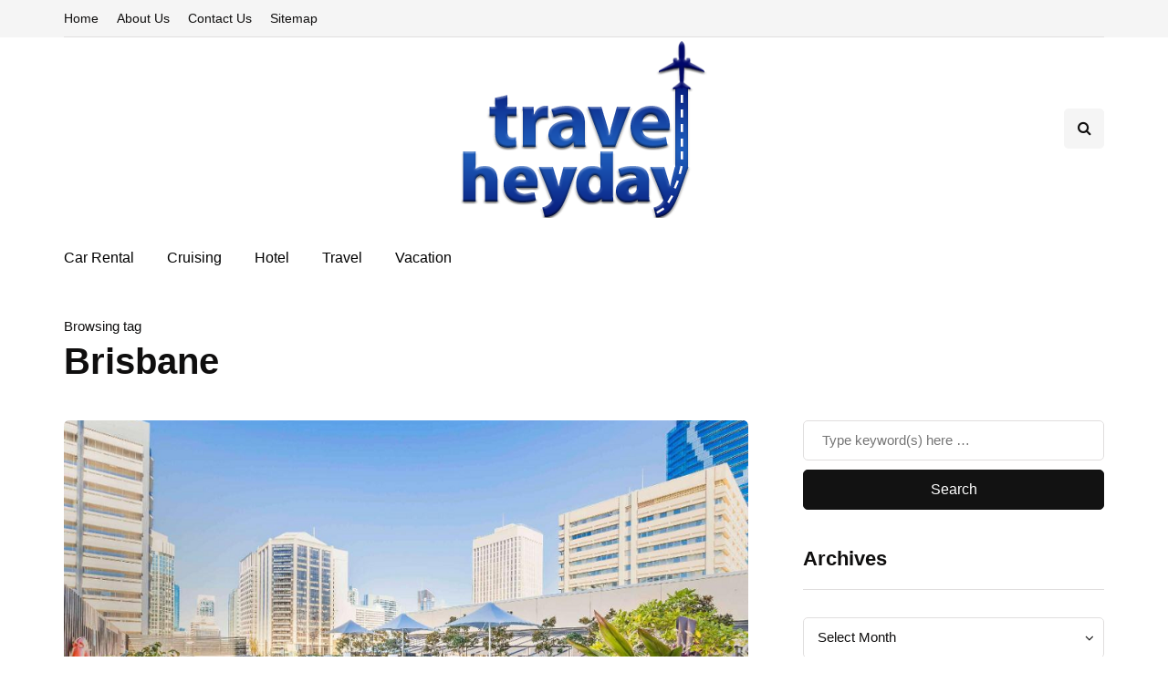

--- FILE ---
content_type: text/html; charset=UTF-8
request_url: https://www.travelheyday.com/tag/brisbane/
body_size: 12228
content:
<!DOCTYPE html>
<html dir="ltr" lang="en-US" prefix="og: https://ogp.me/ns#">
<head>
<meta name="viewport" content="width=device-width, initial-scale=1.0" />
<meta charset="UTF-8" />
<link rel="profile" href="http://gmpg.org/xfn/11" />
<link rel="pingback" href="https://www.travelheyday.com/xmlrpc.php" />
<title>Brisbane - Travel Hey Day</title>
  
		<!-- All in One SEO 4.9.3 - aioseo.com -->
	<meta name="robots" content="max-image-preview:large" />
	<meta name="google-site-verification" content="xDe0A_EySfNipFIH5Tp8ycFWJbmW91YuCQxMLtYNv1w" />
	<link rel="canonical" href="https://www.travelheyday.com/tag/brisbane/" />
	<meta name="generator" content="All in One SEO (AIOSEO) 4.9.3" />
		<script type="application/ld+json" class="aioseo-schema">
			{"@context":"https:\/\/schema.org","@graph":[{"@type":"BreadcrumbList","@id":"https:\/\/www.travelheyday.com\/tag\/brisbane\/#breadcrumblist","itemListElement":[{"@type":"ListItem","@id":"https:\/\/www.travelheyday.com#listItem","position":1,"name":"Home","item":"https:\/\/www.travelheyday.com","nextItem":{"@type":"ListItem","@id":"https:\/\/www.travelheyday.com\/tag\/brisbane\/#listItem","name":"Brisbane"}},{"@type":"ListItem","@id":"https:\/\/www.travelheyday.com\/tag\/brisbane\/#listItem","position":2,"name":"Brisbane","previousItem":{"@type":"ListItem","@id":"https:\/\/www.travelheyday.com#listItem","name":"Home"}}]},{"@type":"CollectionPage","@id":"https:\/\/www.travelheyday.com\/tag\/brisbane\/#collectionpage","url":"https:\/\/www.travelheyday.com\/tag\/brisbane\/","name":"Brisbane - Travel Hey Day","inLanguage":"en-US","isPartOf":{"@id":"https:\/\/www.travelheyday.com\/#website"},"breadcrumb":{"@id":"https:\/\/www.travelheyday.com\/tag\/brisbane\/#breadcrumblist"}},{"@type":"Organization","@id":"https:\/\/www.travelheyday.com\/#organization","name":"Travel Hey Day","description":"Travel Blog","url":"https:\/\/www.travelheyday.com\/"},{"@type":"WebSite","@id":"https:\/\/www.travelheyday.com\/#website","url":"https:\/\/www.travelheyday.com\/","name":"Travel Hey Day","description":"Travel Blog","inLanguage":"en-US","publisher":{"@id":"https:\/\/www.travelheyday.com\/#organization"}}]}
		</script>
		<!-- All in One SEO -->

<link rel="alternate" type="application/rss+xml" title="Travel Hey Day &raquo; Feed" href="https://www.travelheyday.com/feed/" />
<link rel="alternate" type="application/rss+xml" title="Travel Hey Day &raquo; Comments Feed" href="https://www.travelheyday.com/comments/feed/" />
<link rel="alternate" type="application/rss+xml" title="Travel Hey Day &raquo; Brisbane Tag Feed" href="https://www.travelheyday.com/tag/brisbane/feed/" />
<style id='wp-img-auto-sizes-contain-inline-css' type='text/css'>
img:is([sizes=auto i],[sizes^="auto," i]){contain-intrinsic-size:3000px 1500px}
/*# sourceURL=wp-img-auto-sizes-contain-inline-css */
</style>
<link rel="stylesheet" href="https://www.travelheyday.com/wp-content/plugins/litespeed-cache/assets/css/litespeed-dummy.css?ver=6.9">
<link rel="stylesheet" href="https://www.travelheyday.com/wp-content/plugins/ajax-login-and-registration-modal-popup/assets/lrm-core-compiled.css?ver=56">
<link rel="stylesheet" href="https://www.travelheyday.com/wp-content/plugins/ajax-login-and-registration-modal-popup/skins/default/skin.css?ver=56">
<style id='wp-emoji-styles-inline-css' type='text/css'>

	img.wp-smiley, img.emoji {
		display: inline !important;
		border: none !important;
		box-shadow: none !important;
		height: 1em !important;
		width: 1em !important;
		margin: 0 0.07em !important;
		vertical-align: -0.1em !important;
		background: none !important;
		padding: 0 !important;
	}
/*# sourceURL=wp-emoji-styles-inline-css */
</style>
<link rel="stylesheet" href="https://www.travelheyday.com/wp-includes/css/dist/block-library/style.min.css?ver=6.9">
<style id='global-styles-inline-css' type='text/css'>
:root{--wp--preset--aspect-ratio--square: 1;--wp--preset--aspect-ratio--4-3: 4/3;--wp--preset--aspect-ratio--3-4: 3/4;--wp--preset--aspect-ratio--3-2: 3/2;--wp--preset--aspect-ratio--2-3: 2/3;--wp--preset--aspect-ratio--16-9: 16/9;--wp--preset--aspect-ratio--9-16: 9/16;--wp--preset--color--black: #000000;--wp--preset--color--cyan-bluish-gray: #abb8c3;--wp--preset--color--white: #ffffff;--wp--preset--color--pale-pink: #f78da7;--wp--preset--color--vivid-red: #cf2e2e;--wp--preset--color--luminous-vivid-orange: #ff6900;--wp--preset--color--luminous-vivid-amber: #fcb900;--wp--preset--color--light-green-cyan: #7bdcb5;--wp--preset--color--vivid-green-cyan: #00d084;--wp--preset--color--pale-cyan-blue: #8ed1fc;--wp--preset--color--vivid-cyan-blue: #0693e3;--wp--preset--color--vivid-purple: #9b51e0;--wp--preset--gradient--vivid-cyan-blue-to-vivid-purple: linear-gradient(135deg,rgb(6,147,227) 0%,rgb(155,81,224) 100%);--wp--preset--gradient--light-green-cyan-to-vivid-green-cyan: linear-gradient(135deg,rgb(122,220,180) 0%,rgb(0,208,130) 100%);--wp--preset--gradient--luminous-vivid-amber-to-luminous-vivid-orange: linear-gradient(135deg,rgb(252,185,0) 0%,rgb(255,105,0) 100%);--wp--preset--gradient--luminous-vivid-orange-to-vivid-red: linear-gradient(135deg,rgb(255,105,0) 0%,rgb(207,46,46) 100%);--wp--preset--gradient--very-light-gray-to-cyan-bluish-gray: linear-gradient(135deg,rgb(238,238,238) 0%,rgb(169,184,195) 100%);--wp--preset--gradient--cool-to-warm-spectrum: linear-gradient(135deg,rgb(74,234,220) 0%,rgb(151,120,209) 20%,rgb(207,42,186) 40%,rgb(238,44,130) 60%,rgb(251,105,98) 80%,rgb(254,248,76) 100%);--wp--preset--gradient--blush-light-purple: linear-gradient(135deg,rgb(255,206,236) 0%,rgb(152,150,240) 100%);--wp--preset--gradient--blush-bordeaux: linear-gradient(135deg,rgb(254,205,165) 0%,rgb(254,45,45) 50%,rgb(107,0,62) 100%);--wp--preset--gradient--luminous-dusk: linear-gradient(135deg,rgb(255,203,112) 0%,rgb(199,81,192) 50%,rgb(65,88,208) 100%);--wp--preset--gradient--pale-ocean: linear-gradient(135deg,rgb(255,245,203) 0%,rgb(182,227,212) 50%,rgb(51,167,181) 100%);--wp--preset--gradient--electric-grass: linear-gradient(135deg,rgb(202,248,128) 0%,rgb(113,206,126) 100%);--wp--preset--gradient--midnight: linear-gradient(135deg,rgb(2,3,129) 0%,rgb(40,116,252) 100%);--wp--preset--font-size--small: 13px;--wp--preset--font-size--medium: 20px;--wp--preset--font-size--large: 36px;--wp--preset--font-size--x-large: 42px;--wp--preset--spacing--20: 0.44rem;--wp--preset--spacing--30: 0.67rem;--wp--preset--spacing--40: 1rem;--wp--preset--spacing--50: 1.5rem;--wp--preset--spacing--60: 2.25rem;--wp--preset--spacing--70: 3.38rem;--wp--preset--spacing--80: 5.06rem;--wp--preset--shadow--natural: 6px 6px 9px rgba(0, 0, 0, 0.2);--wp--preset--shadow--deep: 12px 12px 50px rgba(0, 0, 0, 0.4);--wp--preset--shadow--sharp: 6px 6px 0px rgba(0, 0, 0, 0.2);--wp--preset--shadow--outlined: 6px 6px 0px -3px rgb(255, 255, 255), 6px 6px rgb(0, 0, 0);--wp--preset--shadow--crisp: 6px 6px 0px rgb(0, 0, 0);}:where(.is-layout-flex){gap: 0.5em;}:where(.is-layout-grid){gap: 0.5em;}body .is-layout-flex{display: flex;}.is-layout-flex{flex-wrap: wrap;align-items: center;}.is-layout-flex > :is(*, div){margin: 0;}body .is-layout-grid{display: grid;}.is-layout-grid > :is(*, div){margin: 0;}:where(.wp-block-columns.is-layout-flex){gap: 2em;}:where(.wp-block-columns.is-layout-grid){gap: 2em;}:where(.wp-block-post-template.is-layout-flex){gap: 1.25em;}:where(.wp-block-post-template.is-layout-grid){gap: 1.25em;}.has-black-color{color: var(--wp--preset--color--black) !important;}.has-cyan-bluish-gray-color{color: var(--wp--preset--color--cyan-bluish-gray) !important;}.has-white-color{color: var(--wp--preset--color--white) !important;}.has-pale-pink-color{color: var(--wp--preset--color--pale-pink) !important;}.has-vivid-red-color{color: var(--wp--preset--color--vivid-red) !important;}.has-luminous-vivid-orange-color{color: var(--wp--preset--color--luminous-vivid-orange) !important;}.has-luminous-vivid-amber-color{color: var(--wp--preset--color--luminous-vivid-amber) !important;}.has-light-green-cyan-color{color: var(--wp--preset--color--light-green-cyan) !important;}.has-vivid-green-cyan-color{color: var(--wp--preset--color--vivid-green-cyan) !important;}.has-pale-cyan-blue-color{color: var(--wp--preset--color--pale-cyan-blue) !important;}.has-vivid-cyan-blue-color{color: var(--wp--preset--color--vivid-cyan-blue) !important;}.has-vivid-purple-color{color: var(--wp--preset--color--vivid-purple) !important;}.has-black-background-color{background-color: var(--wp--preset--color--black) !important;}.has-cyan-bluish-gray-background-color{background-color: var(--wp--preset--color--cyan-bluish-gray) !important;}.has-white-background-color{background-color: var(--wp--preset--color--white) !important;}.has-pale-pink-background-color{background-color: var(--wp--preset--color--pale-pink) !important;}.has-vivid-red-background-color{background-color: var(--wp--preset--color--vivid-red) !important;}.has-luminous-vivid-orange-background-color{background-color: var(--wp--preset--color--luminous-vivid-orange) !important;}.has-luminous-vivid-amber-background-color{background-color: var(--wp--preset--color--luminous-vivid-amber) !important;}.has-light-green-cyan-background-color{background-color: var(--wp--preset--color--light-green-cyan) !important;}.has-vivid-green-cyan-background-color{background-color: var(--wp--preset--color--vivid-green-cyan) !important;}.has-pale-cyan-blue-background-color{background-color: var(--wp--preset--color--pale-cyan-blue) !important;}.has-vivid-cyan-blue-background-color{background-color: var(--wp--preset--color--vivid-cyan-blue) !important;}.has-vivid-purple-background-color{background-color: var(--wp--preset--color--vivid-purple) !important;}.has-black-border-color{border-color: var(--wp--preset--color--black) !important;}.has-cyan-bluish-gray-border-color{border-color: var(--wp--preset--color--cyan-bluish-gray) !important;}.has-white-border-color{border-color: var(--wp--preset--color--white) !important;}.has-pale-pink-border-color{border-color: var(--wp--preset--color--pale-pink) !important;}.has-vivid-red-border-color{border-color: var(--wp--preset--color--vivid-red) !important;}.has-luminous-vivid-orange-border-color{border-color: var(--wp--preset--color--luminous-vivid-orange) !important;}.has-luminous-vivid-amber-border-color{border-color: var(--wp--preset--color--luminous-vivid-amber) !important;}.has-light-green-cyan-border-color{border-color: var(--wp--preset--color--light-green-cyan) !important;}.has-vivid-green-cyan-border-color{border-color: var(--wp--preset--color--vivid-green-cyan) !important;}.has-pale-cyan-blue-border-color{border-color: var(--wp--preset--color--pale-cyan-blue) !important;}.has-vivid-cyan-blue-border-color{border-color: var(--wp--preset--color--vivid-cyan-blue) !important;}.has-vivid-purple-border-color{border-color: var(--wp--preset--color--vivid-purple) !important;}.has-vivid-cyan-blue-to-vivid-purple-gradient-background{background: var(--wp--preset--gradient--vivid-cyan-blue-to-vivid-purple) !important;}.has-light-green-cyan-to-vivid-green-cyan-gradient-background{background: var(--wp--preset--gradient--light-green-cyan-to-vivid-green-cyan) !important;}.has-luminous-vivid-amber-to-luminous-vivid-orange-gradient-background{background: var(--wp--preset--gradient--luminous-vivid-amber-to-luminous-vivid-orange) !important;}.has-luminous-vivid-orange-to-vivid-red-gradient-background{background: var(--wp--preset--gradient--luminous-vivid-orange-to-vivid-red) !important;}.has-very-light-gray-to-cyan-bluish-gray-gradient-background{background: var(--wp--preset--gradient--very-light-gray-to-cyan-bluish-gray) !important;}.has-cool-to-warm-spectrum-gradient-background{background: var(--wp--preset--gradient--cool-to-warm-spectrum) !important;}.has-blush-light-purple-gradient-background{background: var(--wp--preset--gradient--blush-light-purple) !important;}.has-blush-bordeaux-gradient-background{background: var(--wp--preset--gradient--blush-bordeaux) !important;}.has-luminous-dusk-gradient-background{background: var(--wp--preset--gradient--luminous-dusk) !important;}.has-pale-ocean-gradient-background{background: var(--wp--preset--gradient--pale-ocean) !important;}.has-electric-grass-gradient-background{background: var(--wp--preset--gradient--electric-grass) !important;}.has-midnight-gradient-background{background: var(--wp--preset--gradient--midnight) !important;}.has-small-font-size{font-size: var(--wp--preset--font-size--small) !important;}.has-medium-font-size{font-size: var(--wp--preset--font-size--medium) !important;}.has-large-font-size{font-size: var(--wp--preset--font-size--large) !important;}.has-x-large-font-size{font-size: var(--wp--preset--font-size--x-large) !important;}
/*# sourceURL=global-styles-inline-css */
</style>

<style id='classic-theme-styles-inline-css' type='text/css'>
/*! This file is auto-generated */
.wp-block-button__link{color:#fff;background-color:#32373c;border-radius:9999px;box-shadow:none;text-decoration:none;padding:calc(.667em + 2px) calc(1.333em + 2px);font-size:1.125em}.wp-block-file__button{background:#32373c;color:#fff;text-decoration:none}
/*# sourceURL=/wp-includes/css/classic-themes.min.css */
</style>
<link rel="stylesheet" href="https://www.travelheyday.com/wp-content/plugins/contact-form-7/includes/css/styles.css?ver=6.1.4">
<link rel="stylesheet" href="https://www.travelheyday.com/wp-content/themes/inhype/css/bootstrap.css?ver=6.9">
<link rel="stylesheet" href="https://www.travelheyday.com/wp-content/themes/inhype/js/owl-carousel/owl.carousel.css?ver=6.9">
<link rel="stylesheet" href="https://www.travelheyday.com/wp-content/themes/inhype/style.css?ver=1.0.2">
<link rel="stylesheet" href="https://www.travelheyday.com/wp-content/themes/inhype/responsive.css?ver=all">
<link rel="stylesheet" href="https://www.travelheyday.com/wp-content/themes/inhype/css/animations.css?ver=6.9">
<link rel="stylesheet" href="https://www.travelheyday.com/wp-content/themes/inhype/css/font-awesome.css?ver=6.9">
<link rel="stylesheet" href="https://www.travelheyday.com/wp-content/themes/inhype/js/select2/select2.css?ver=6.9">
<link rel="stylesheet" href="https://www.travelheyday.com/wp-content/themes/inhype/css/idangerous.swiper.css?ver=6.9">
<link rel="stylesheet" href="https://www.travelheyday.com/wp-content/themes/inhype/js/aos/aos.css?ver=6.9">
<link rel="stylesheet" href="https://www.travelheyday.com/wp-includes/css/dashicons.min.css?ver=6.9">
<link rel="stylesheet" href="https://www.travelheyday.com/wp-includes/js/thickbox/thickbox.css?ver=6.9">
<link rel="stylesheet" href="https://www.travelheyday.com/wp-content/themes/inhype/inc/modules/mega-menu/css/mega-menu.css?ver=6.9">
<link rel="stylesheet" href="https://www.travelheyday.com/wp-content/themes/inhype/inc/modules/mega-menu/css/mega-menu-responsive.css?ver=6.9">
<link rel="stylesheet" href="https://www.travelheyday.com/wp-content/plugins/wp-pagenavi/pagenavi-css.css?ver=2.70">
<link rel="stylesheet" href="http://www.travelheyday.com/wp-content/uploads/style-cache-inhype.css?ver=1768222795.988">
<script type="text/javascript" src="https://www.travelheyday.com/wp-includes/js/jquery/jquery.min.js?ver=3.7.1" id="jquery-core-js"></script>
<script type="text/javascript" src="https://www.travelheyday.com/wp-includes/js/jquery/jquery-migrate.min.js?ver=3.4.1" id="jquery-migrate-js"></script>
<script type="text/javascript" src="http://www.travelheyday.com/wp-content/uploads/js-cache-inhype.js?ver=1768222795.9902" id="js-cache-inhype-js"></script>
<link rel="https://api.w.org/" href="https://www.travelheyday.com/wp-json/" /><link rel="alternate" title="JSON" type="application/json" href="https://www.travelheyday.com/wp-json/wp/v2/tags/49" /><link rel="EditURI" type="application/rsd+xml" title="RSD" href="https://www.travelheyday.com/xmlrpc.php?rsd" />
<meta name="generator" content="WordPress 6.9" />
<link rel="icon" href="https://www.travelheyday.com/wp-content/uploads/2022/05/cropped-travel-hey-day-fav-icon-32x32.png" sizes="32x32" />
<link rel="icon" href="https://www.travelheyday.com/wp-content/uploads/2022/05/cropped-travel-hey-day-fav-icon-192x192.png" sizes="192x192" />
<link rel="apple-touch-icon" href="https://www.travelheyday.com/wp-content/uploads/2022/05/cropped-travel-hey-day-fav-icon-180x180.png" />
<meta name="msapplication-TileImage" content="https://www.travelheyday.com/wp-content/uploads/2022/05/cropped-travel-hey-day-fav-icon-270x270.png" />
<style id="kirki-inline-styles">{font-family:Nunito;font-size:15px;font-weight:600;color:#000000;}/* cyrillic-ext */
@font-face {
  font-family: 'Cormorant Garamond';
  font-style: normal;
  font-weight: 400;
  font-display: swap;
  src: url(https://www.travelheyday.com/wp-content/fonts/cormorant-garamond/co3umX5slCNuHLi8bLeY9MK7whWMhyjypVO7abI26QOD_v86KnnOiss4.woff2) format('woff2');
  unicode-range: U+0460-052F, U+1C80-1C8A, U+20B4, U+2DE0-2DFF, U+A640-A69F, U+FE2E-FE2F;
}
/* cyrillic */
@font-face {
  font-family: 'Cormorant Garamond';
  font-style: normal;
  font-weight: 400;
  font-display: swap;
  src: url(https://www.travelheyday.com/wp-content/fonts/cormorant-garamond/co3umX5slCNuHLi8bLeY9MK7whWMhyjypVO7abI26QOD_v86KnDOiss4.woff2) format('woff2');
  unicode-range: U+0301, U+0400-045F, U+0490-0491, U+04B0-04B1, U+2116;
}
/* vietnamese */
@font-face {
  font-family: 'Cormorant Garamond';
  font-style: normal;
  font-weight: 400;
  font-display: swap;
  src: url(https://www.travelheyday.com/wp-content/fonts/cormorant-garamond/co3umX5slCNuHLi8bLeY9MK7whWMhyjypVO7abI26QOD_v86KnvOiss4.woff2) format('woff2');
  unicode-range: U+0102-0103, U+0110-0111, U+0128-0129, U+0168-0169, U+01A0-01A1, U+01AF-01B0, U+0300-0301, U+0303-0304, U+0308-0309, U+0323, U+0329, U+1EA0-1EF9, U+20AB;
}
/* latin-ext */
@font-face {
  font-family: 'Cormorant Garamond';
  font-style: normal;
  font-weight: 400;
  font-display: swap;
  src: url(https://www.travelheyday.com/wp-content/fonts/cormorant-garamond/co3umX5slCNuHLi8bLeY9MK7whWMhyjypVO7abI26QOD_v86KnrOiss4.woff2) format('woff2');
  unicode-range: U+0100-02BA, U+02BD-02C5, U+02C7-02CC, U+02CE-02D7, U+02DD-02FF, U+0304, U+0308, U+0329, U+1D00-1DBF, U+1E00-1E9F, U+1EF2-1EFF, U+2020, U+20A0-20AB, U+20AD-20C0, U+2113, U+2C60-2C7F, U+A720-A7FF;
}
/* latin */
@font-face {
  font-family: 'Cormorant Garamond';
  font-style: normal;
  font-weight: 400;
  font-display: swap;
  src: url(https://www.travelheyday.com/wp-content/fonts/cormorant-garamond/co3umX5slCNuHLi8bLeY9MK7whWMhyjypVO7abI26QOD_v86KnTOig.woff2) format('woff2');
  unicode-range: U+0000-00FF, U+0131, U+0152-0153, U+02BB-02BC, U+02C6, U+02DA, U+02DC, U+0304, U+0308, U+0329, U+2000-206F, U+20AC, U+2122, U+2191, U+2193, U+2212, U+2215, U+FEFF, U+FFFD;
}/* cyrillic-ext */
@font-face {
  font-family: 'Nunito';
  font-style: normal;
  font-weight: 600;
  font-display: swap;
  src: url(https://www.travelheyday.com/wp-content/fonts/nunito/XRXV3I6Li01BKofIOOaBXso.woff2) format('woff2');
  unicode-range: U+0460-052F, U+1C80-1C8A, U+20B4, U+2DE0-2DFF, U+A640-A69F, U+FE2E-FE2F;
}
/* cyrillic */
@font-face {
  font-family: 'Nunito';
  font-style: normal;
  font-weight: 600;
  font-display: swap;
  src: url(https://www.travelheyday.com/wp-content/fonts/nunito/XRXV3I6Li01BKofIMeaBXso.woff2) format('woff2');
  unicode-range: U+0301, U+0400-045F, U+0490-0491, U+04B0-04B1, U+2116;
}
/* vietnamese */
@font-face {
  font-family: 'Nunito';
  font-style: normal;
  font-weight: 600;
  font-display: swap;
  src: url(https://www.travelheyday.com/wp-content/fonts/nunito/XRXV3I6Li01BKofIOuaBXso.woff2) format('woff2');
  unicode-range: U+0102-0103, U+0110-0111, U+0128-0129, U+0168-0169, U+01A0-01A1, U+01AF-01B0, U+0300-0301, U+0303-0304, U+0308-0309, U+0323, U+0329, U+1EA0-1EF9, U+20AB;
}
/* latin-ext */
@font-face {
  font-family: 'Nunito';
  font-style: normal;
  font-weight: 600;
  font-display: swap;
  src: url(https://www.travelheyday.com/wp-content/fonts/nunito/XRXV3I6Li01BKofIO-aBXso.woff2) format('woff2');
  unicode-range: U+0100-02BA, U+02BD-02C5, U+02C7-02CC, U+02CE-02D7, U+02DD-02FF, U+0304, U+0308, U+0329, U+1D00-1DBF, U+1E00-1E9F, U+1EF2-1EFF, U+2020, U+20A0-20AB, U+20AD-20C0, U+2113, U+2C60-2C7F, U+A720-A7FF;
}
/* latin */
@font-face {
  font-family: 'Nunito';
  font-style: normal;
  font-weight: 600;
  font-display: swap;
  src: url(https://www.travelheyday.com/wp-content/fonts/nunito/XRXV3I6Li01BKofINeaB.woff2) format('woff2');
  unicode-range: U+0000-00FF, U+0131, U+0152-0153, U+02BB-02BC, U+02C6, U+02DA, U+02DC, U+0304, U+0308, U+0329, U+2000-206F, U+20AC, U+2122, U+2191, U+2193, U+2212, U+2215, U+FEFF, U+FFFD;
}
/* cyrillic-ext */
@font-face {
  font-family: 'Nunito';
  font-style: normal;
  font-weight: 800;
  font-display: swap;
  src: url(https://www.travelheyday.com/wp-content/fonts/nunito/XRXV3I6Li01BKofIOOaBXso.woff2) format('woff2');
  unicode-range: U+0460-052F, U+1C80-1C8A, U+20B4, U+2DE0-2DFF, U+A640-A69F, U+FE2E-FE2F;
}
/* cyrillic */
@font-face {
  font-family: 'Nunito';
  font-style: normal;
  font-weight: 800;
  font-display: swap;
  src: url(https://www.travelheyday.com/wp-content/fonts/nunito/XRXV3I6Li01BKofIMeaBXso.woff2) format('woff2');
  unicode-range: U+0301, U+0400-045F, U+0490-0491, U+04B0-04B1, U+2116;
}
/* vietnamese */
@font-face {
  font-family: 'Nunito';
  font-style: normal;
  font-weight: 800;
  font-display: swap;
  src: url(https://www.travelheyday.com/wp-content/fonts/nunito/XRXV3I6Li01BKofIOuaBXso.woff2) format('woff2');
  unicode-range: U+0102-0103, U+0110-0111, U+0128-0129, U+0168-0169, U+01A0-01A1, U+01AF-01B0, U+0300-0301, U+0303-0304, U+0308-0309, U+0323, U+0329, U+1EA0-1EF9, U+20AB;
}
/* latin-ext */
@font-face {
  font-family: 'Nunito';
  font-style: normal;
  font-weight: 800;
  font-display: swap;
  src: url(https://www.travelheyday.com/wp-content/fonts/nunito/XRXV3I6Li01BKofIO-aBXso.woff2) format('woff2');
  unicode-range: U+0100-02BA, U+02BD-02C5, U+02C7-02CC, U+02CE-02D7, U+02DD-02FF, U+0304, U+0308, U+0329, U+1D00-1DBF, U+1E00-1E9F, U+1EF2-1EFF, U+2020, U+20A0-20AB, U+20AD-20C0, U+2113, U+2C60-2C7F, U+A720-A7FF;
}
/* latin */
@font-face {
  font-family: 'Nunito';
  font-style: normal;
  font-weight: 800;
  font-display: swap;
  src: url(https://www.travelheyday.com/wp-content/fonts/nunito/XRXV3I6Li01BKofINeaB.woff2) format('woff2');
  unicode-range: U+0000-00FF, U+0131, U+0152-0153, U+02BB-02BC, U+02C6, U+02DA, U+02DC, U+0304, U+0308, U+0329, U+2000-206F, U+20AC, U+2122, U+2191, U+2193, U+2212, U+2215, U+FEFF, U+FFFD;
}/* arabic */
@font-face {
  font-family: 'Rubik';
  font-style: normal;
  font-weight: 400;
  font-display: swap;
  src: url(https://www.travelheyday.com/wp-content/fonts/rubik/iJWZBXyIfDnIV5PNhY1KTN7Z-Yh-B4iFUkU1Z4Y.woff2) format('woff2');
  unicode-range: U+0600-06FF, U+0750-077F, U+0870-088E, U+0890-0891, U+0897-08E1, U+08E3-08FF, U+200C-200E, U+2010-2011, U+204F, U+2E41, U+FB50-FDFF, U+FE70-FE74, U+FE76-FEFC, U+102E0-102FB, U+10E60-10E7E, U+10EC2-10EC4, U+10EFC-10EFF, U+1EE00-1EE03, U+1EE05-1EE1F, U+1EE21-1EE22, U+1EE24, U+1EE27, U+1EE29-1EE32, U+1EE34-1EE37, U+1EE39, U+1EE3B, U+1EE42, U+1EE47, U+1EE49, U+1EE4B, U+1EE4D-1EE4F, U+1EE51-1EE52, U+1EE54, U+1EE57, U+1EE59, U+1EE5B, U+1EE5D, U+1EE5F, U+1EE61-1EE62, U+1EE64, U+1EE67-1EE6A, U+1EE6C-1EE72, U+1EE74-1EE77, U+1EE79-1EE7C, U+1EE7E, U+1EE80-1EE89, U+1EE8B-1EE9B, U+1EEA1-1EEA3, U+1EEA5-1EEA9, U+1EEAB-1EEBB, U+1EEF0-1EEF1;
}
/* cyrillic-ext */
@font-face {
  font-family: 'Rubik';
  font-style: normal;
  font-weight: 400;
  font-display: swap;
  src: url(https://www.travelheyday.com/wp-content/fonts/rubik/iJWZBXyIfDnIV5PNhY1KTN7Z-Yh-B4iFWkU1Z4Y.woff2) format('woff2');
  unicode-range: U+0460-052F, U+1C80-1C8A, U+20B4, U+2DE0-2DFF, U+A640-A69F, U+FE2E-FE2F;
}
/* cyrillic */
@font-face {
  font-family: 'Rubik';
  font-style: normal;
  font-weight: 400;
  font-display: swap;
  src: url(https://www.travelheyday.com/wp-content/fonts/rubik/iJWZBXyIfDnIV5PNhY1KTN7Z-Yh-B4iFU0U1Z4Y.woff2) format('woff2');
  unicode-range: U+0301, U+0400-045F, U+0490-0491, U+04B0-04B1, U+2116;
}
/* hebrew */
@font-face {
  font-family: 'Rubik';
  font-style: normal;
  font-weight: 400;
  font-display: swap;
  src: url(https://www.travelheyday.com/wp-content/fonts/rubik/iJWZBXyIfDnIV5PNhY1KTN7Z-Yh-B4iFVUU1Z4Y.woff2) format('woff2');
  unicode-range: U+0307-0308, U+0590-05FF, U+200C-2010, U+20AA, U+25CC, U+FB1D-FB4F;
}
/* latin-ext */
@font-face {
  font-family: 'Rubik';
  font-style: normal;
  font-weight: 400;
  font-display: swap;
  src: url(https://www.travelheyday.com/wp-content/fonts/rubik/iJWZBXyIfDnIV5PNhY1KTN7Z-Yh-B4iFWUU1Z4Y.woff2) format('woff2');
  unicode-range: U+0100-02BA, U+02BD-02C5, U+02C7-02CC, U+02CE-02D7, U+02DD-02FF, U+0304, U+0308, U+0329, U+1D00-1DBF, U+1E00-1E9F, U+1EF2-1EFF, U+2020, U+20A0-20AB, U+20AD-20C0, U+2113, U+2C60-2C7F, U+A720-A7FF;
}
/* latin */
@font-face {
  font-family: 'Rubik';
  font-style: normal;
  font-weight: 400;
  font-display: swap;
  src: url(https://www.travelheyday.com/wp-content/fonts/rubik/iJWZBXyIfDnIV5PNhY1KTN7Z-Yh-B4iFV0U1.woff2) format('woff2');
  unicode-range: U+0000-00FF, U+0131, U+0152-0153, U+02BB-02BC, U+02C6, U+02DA, U+02DC, U+0304, U+0308, U+0329, U+2000-206F, U+20AC, U+2122, U+2191, U+2193, U+2212, U+2215, U+FEFF, U+FFFD;
}/* cyrillic-ext */
@font-face {
  font-family: 'Cormorant Garamond';
  font-style: normal;
  font-weight: 400;
  font-display: swap;
  src: url(https://www.travelheyday.com/wp-content/fonts/cormorant-garamond/co3umX5slCNuHLi8bLeY9MK7whWMhyjypVO7abI26QOD_v86KnnOiss4.woff2) format('woff2');
  unicode-range: U+0460-052F, U+1C80-1C8A, U+20B4, U+2DE0-2DFF, U+A640-A69F, U+FE2E-FE2F;
}
/* cyrillic */
@font-face {
  font-family: 'Cormorant Garamond';
  font-style: normal;
  font-weight: 400;
  font-display: swap;
  src: url(https://www.travelheyday.com/wp-content/fonts/cormorant-garamond/co3umX5slCNuHLi8bLeY9MK7whWMhyjypVO7abI26QOD_v86KnDOiss4.woff2) format('woff2');
  unicode-range: U+0301, U+0400-045F, U+0490-0491, U+04B0-04B1, U+2116;
}
/* vietnamese */
@font-face {
  font-family: 'Cormorant Garamond';
  font-style: normal;
  font-weight: 400;
  font-display: swap;
  src: url(https://www.travelheyday.com/wp-content/fonts/cormorant-garamond/co3umX5slCNuHLi8bLeY9MK7whWMhyjypVO7abI26QOD_v86KnvOiss4.woff2) format('woff2');
  unicode-range: U+0102-0103, U+0110-0111, U+0128-0129, U+0168-0169, U+01A0-01A1, U+01AF-01B0, U+0300-0301, U+0303-0304, U+0308-0309, U+0323, U+0329, U+1EA0-1EF9, U+20AB;
}
/* latin-ext */
@font-face {
  font-family: 'Cormorant Garamond';
  font-style: normal;
  font-weight: 400;
  font-display: swap;
  src: url(https://www.travelheyday.com/wp-content/fonts/cormorant-garamond/co3umX5slCNuHLi8bLeY9MK7whWMhyjypVO7abI26QOD_v86KnrOiss4.woff2) format('woff2');
  unicode-range: U+0100-02BA, U+02BD-02C5, U+02C7-02CC, U+02CE-02D7, U+02DD-02FF, U+0304, U+0308, U+0329, U+1D00-1DBF, U+1E00-1E9F, U+1EF2-1EFF, U+2020, U+20A0-20AB, U+20AD-20C0, U+2113, U+2C60-2C7F, U+A720-A7FF;
}
/* latin */
@font-face {
  font-family: 'Cormorant Garamond';
  font-style: normal;
  font-weight: 400;
  font-display: swap;
  src: url(https://www.travelheyday.com/wp-content/fonts/cormorant-garamond/co3umX5slCNuHLi8bLeY9MK7whWMhyjypVO7abI26QOD_v86KnTOig.woff2) format('woff2');
  unicode-range: U+0000-00FF, U+0131, U+0152-0153, U+02BB-02BC, U+02C6, U+02DA, U+02DC, U+0304, U+0308, U+0329, U+2000-206F, U+20AC, U+2122, U+2191, U+2193, U+2212, U+2215, U+FEFF, U+FFFD;
}/* cyrillic-ext */
@font-face {
  font-family: 'Nunito';
  font-style: normal;
  font-weight: 600;
  font-display: swap;
  src: url(https://www.travelheyday.com/wp-content/fonts/nunito/XRXV3I6Li01BKofIOOaBXso.woff2) format('woff2');
  unicode-range: U+0460-052F, U+1C80-1C8A, U+20B4, U+2DE0-2DFF, U+A640-A69F, U+FE2E-FE2F;
}
/* cyrillic */
@font-face {
  font-family: 'Nunito';
  font-style: normal;
  font-weight: 600;
  font-display: swap;
  src: url(https://www.travelheyday.com/wp-content/fonts/nunito/XRXV3I6Li01BKofIMeaBXso.woff2) format('woff2');
  unicode-range: U+0301, U+0400-045F, U+0490-0491, U+04B0-04B1, U+2116;
}
/* vietnamese */
@font-face {
  font-family: 'Nunito';
  font-style: normal;
  font-weight: 600;
  font-display: swap;
  src: url(https://www.travelheyday.com/wp-content/fonts/nunito/XRXV3I6Li01BKofIOuaBXso.woff2) format('woff2');
  unicode-range: U+0102-0103, U+0110-0111, U+0128-0129, U+0168-0169, U+01A0-01A1, U+01AF-01B0, U+0300-0301, U+0303-0304, U+0308-0309, U+0323, U+0329, U+1EA0-1EF9, U+20AB;
}
/* latin-ext */
@font-face {
  font-family: 'Nunito';
  font-style: normal;
  font-weight: 600;
  font-display: swap;
  src: url(https://www.travelheyday.com/wp-content/fonts/nunito/XRXV3I6Li01BKofIO-aBXso.woff2) format('woff2');
  unicode-range: U+0100-02BA, U+02BD-02C5, U+02C7-02CC, U+02CE-02D7, U+02DD-02FF, U+0304, U+0308, U+0329, U+1D00-1DBF, U+1E00-1E9F, U+1EF2-1EFF, U+2020, U+20A0-20AB, U+20AD-20C0, U+2113, U+2C60-2C7F, U+A720-A7FF;
}
/* latin */
@font-face {
  font-family: 'Nunito';
  font-style: normal;
  font-weight: 600;
  font-display: swap;
  src: url(https://www.travelheyday.com/wp-content/fonts/nunito/XRXV3I6Li01BKofINeaB.woff2) format('woff2');
  unicode-range: U+0000-00FF, U+0131, U+0152-0153, U+02BB-02BC, U+02C6, U+02DA, U+02DC, U+0304, U+0308, U+0329, U+2000-206F, U+20AC, U+2122, U+2191, U+2193, U+2212, U+2215, U+FEFF, U+FFFD;
}
/* cyrillic-ext */
@font-face {
  font-family: 'Nunito';
  font-style: normal;
  font-weight: 800;
  font-display: swap;
  src: url(https://www.travelheyday.com/wp-content/fonts/nunito/XRXV3I6Li01BKofIOOaBXso.woff2) format('woff2');
  unicode-range: U+0460-052F, U+1C80-1C8A, U+20B4, U+2DE0-2DFF, U+A640-A69F, U+FE2E-FE2F;
}
/* cyrillic */
@font-face {
  font-family: 'Nunito';
  font-style: normal;
  font-weight: 800;
  font-display: swap;
  src: url(https://www.travelheyday.com/wp-content/fonts/nunito/XRXV3I6Li01BKofIMeaBXso.woff2) format('woff2');
  unicode-range: U+0301, U+0400-045F, U+0490-0491, U+04B0-04B1, U+2116;
}
/* vietnamese */
@font-face {
  font-family: 'Nunito';
  font-style: normal;
  font-weight: 800;
  font-display: swap;
  src: url(https://www.travelheyday.com/wp-content/fonts/nunito/XRXV3I6Li01BKofIOuaBXso.woff2) format('woff2');
  unicode-range: U+0102-0103, U+0110-0111, U+0128-0129, U+0168-0169, U+01A0-01A1, U+01AF-01B0, U+0300-0301, U+0303-0304, U+0308-0309, U+0323, U+0329, U+1EA0-1EF9, U+20AB;
}
/* latin-ext */
@font-face {
  font-family: 'Nunito';
  font-style: normal;
  font-weight: 800;
  font-display: swap;
  src: url(https://www.travelheyday.com/wp-content/fonts/nunito/XRXV3I6Li01BKofIO-aBXso.woff2) format('woff2');
  unicode-range: U+0100-02BA, U+02BD-02C5, U+02C7-02CC, U+02CE-02D7, U+02DD-02FF, U+0304, U+0308, U+0329, U+1D00-1DBF, U+1E00-1E9F, U+1EF2-1EFF, U+2020, U+20A0-20AB, U+20AD-20C0, U+2113, U+2C60-2C7F, U+A720-A7FF;
}
/* latin */
@font-face {
  font-family: 'Nunito';
  font-style: normal;
  font-weight: 800;
  font-display: swap;
  src: url(https://www.travelheyday.com/wp-content/fonts/nunito/XRXV3I6Li01BKofINeaB.woff2) format('woff2');
  unicode-range: U+0000-00FF, U+0131, U+0152-0153, U+02BB-02BC, U+02C6, U+02DA, U+02DC, U+0304, U+0308, U+0329, U+2000-206F, U+20AC, U+2122, U+2191, U+2193, U+2212, U+2215, U+FEFF, U+FFFD;
}/* arabic */
@font-face {
  font-family: 'Rubik';
  font-style: normal;
  font-weight: 400;
  font-display: swap;
  src: url(https://www.travelheyday.com/wp-content/fonts/rubik/iJWZBXyIfDnIV5PNhY1KTN7Z-Yh-B4iFUkU1Z4Y.woff2) format('woff2');
  unicode-range: U+0600-06FF, U+0750-077F, U+0870-088E, U+0890-0891, U+0897-08E1, U+08E3-08FF, U+200C-200E, U+2010-2011, U+204F, U+2E41, U+FB50-FDFF, U+FE70-FE74, U+FE76-FEFC, U+102E0-102FB, U+10E60-10E7E, U+10EC2-10EC4, U+10EFC-10EFF, U+1EE00-1EE03, U+1EE05-1EE1F, U+1EE21-1EE22, U+1EE24, U+1EE27, U+1EE29-1EE32, U+1EE34-1EE37, U+1EE39, U+1EE3B, U+1EE42, U+1EE47, U+1EE49, U+1EE4B, U+1EE4D-1EE4F, U+1EE51-1EE52, U+1EE54, U+1EE57, U+1EE59, U+1EE5B, U+1EE5D, U+1EE5F, U+1EE61-1EE62, U+1EE64, U+1EE67-1EE6A, U+1EE6C-1EE72, U+1EE74-1EE77, U+1EE79-1EE7C, U+1EE7E, U+1EE80-1EE89, U+1EE8B-1EE9B, U+1EEA1-1EEA3, U+1EEA5-1EEA9, U+1EEAB-1EEBB, U+1EEF0-1EEF1;
}
/* cyrillic-ext */
@font-face {
  font-family: 'Rubik';
  font-style: normal;
  font-weight: 400;
  font-display: swap;
  src: url(https://www.travelheyday.com/wp-content/fonts/rubik/iJWZBXyIfDnIV5PNhY1KTN7Z-Yh-B4iFWkU1Z4Y.woff2) format('woff2');
  unicode-range: U+0460-052F, U+1C80-1C8A, U+20B4, U+2DE0-2DFF, U+A640-A69F, U+FE2E-FE2F;
}
/* cyrillic */
@font-face {
  font-family: 'Rubik';
  font-style: normal;
  font-weight: 400;
  font-display: swap;
  src: url(https://www.travelheyday.com/wp-content/fonts/rubik/iJWZBXyIfDnIV5PNhY1KTN7Z-Yh-B4iFU0U1Z4Y.woff2) format('woff2');
  unicode-range: U+0301, U+0400-045F, U+0490-0491, U+04B0-04B1, U+2116;
}
/* hebrew */
@font-face {
  font-family: 'Rubik';
  font-style: normal;
  font-weight: 400;
  font-display: swap;
  src: url(https://www.travelheyday.com/wp-content/fonts/rubik/iJWZBXyIfDnIV5PNhY1KTN7Z-Yh-B4iFVUU1Z4Y.woff2) format('woff2');
  unicode-range: U+0307-0308, U+0590-05FF, U+200C-2010, U+20AA, U+25CC, U+FB1D-FB4F;
}
/* latin-ext */
@font-face {
  font-family: 'Rubik';
  font-style: normal;
  font-weight: 400;
  font-display: swap;
  src: url(https://www.travelheyday.com/wp-content/fonts/rubik/iJWZBXyIfDnIV5PNhY1KTN7Z-Yh-B4iFWUU1Z4Y.woff2) format('woff2');
  unicode-range: U+0100-02BA, U+02BD-02C5, U+02C7-02CC, U+02CE-02D7, U+02DD-02FF, U+0304, U+0308, U+0329, U+1D00-1DBF, U+1E00-1E9F, U+1EF2-1EFF, U+2020, U+20A0-20AB, U+20AD-20C0, U+2113, U+2C60-2C7F, U+A720-A7FF;
}
/* latin */
@font-face {
  font-family: 'Rubik';
  font-style: normal;
  font-weight: 400;
  font-display: swap;
  src: url(https://www.travelheyday.com/wp-content/fonts/rubik/iJWZBXyIfDnIV5PNhY1KTN7Z-Yh-B4iFV0U1.woff2) format('woff2');
  unicode-range: U+0000-00FF, U+0131, U+0152-0153, U+02BB-02BC, U+02C6, U+02DA, U+02DC, U+0304, U+0308, U+0329, U+2000-206F, U+20AC, U+2122, U+2191, U+2193, U+2212, U+2215, U+FEFF, U+FFFD;
}/* cyrillic-ext */
@font-face {
  font-family: 'Cormorant Garamond';
  font-style: normal;
  font-weight: 400;
  font-display: swap;
  src: url(https://www.travelheyday.com/wp-content/fonts/cormorant-garamond/co3umX5slCNuHLi8bLeY9MK7whWMhyjypVO7abI26QOD_v86KnnOiss4.woff2) format('woff2');
  unicode-range: U+0460-052F, U+1C80-1C8A, U+20B4, U+2DE0-2DFF, U+A640-A69F, U+FE2E-FE2F;
}
/* cyrillic */
@font-face {
  font-family: 'Cormorant Garamond';
  font-style: normal;
  font-weight: 400;
  font-display: swap;
  src: url(https://www.travelheyday.com/wp-content/fonts/cormorant-garamond/co3umX5slCNuHLi8bLeY9MK7whWMhyjypVO7abI26QOD_v86KnDOiss4.woff2) format('woff2');
  unicode-range: U+0301, U+0400-045F, U+0490-0491, U+04B0-04B1, U+2116;
}
/* vietnamese */
@font-face {
  font-family: 'Cormorant Garamond';
  font-style: normal;
  font-weight: 400;
  font-display: swap;
  src: url(https://www.travelheyday.com/wp-content/fonts/cormorant-garamond/co3umX5slCNuHLi8bLeY9MK7whWMhyjypVO7abI26QOD_v86KnvOiss4.woff2) format('woff2');
  unicode-range: U+0102-0103, U+0110-0111, U+0128-0129, U+0168-0169, U+01A0-01A1, U+01AF-01B0, U+0300-0301, U+0303-0304, U+0308-0309, U+0323, U+0329, U+1EA0-1EF9, U+20AB;
}
/* latin-ext */
@font-face {
  font-family: 'Cormorant Garamond';
  font-style: normal;
  font-weight: 400;
  font-display: swap;
  src: url(https://www.travelheyday.com/wp-content/fonts/cormorant-garamond/co3umX5slCNuHLi8bLeY9MK7whWMhyjypVO7abI26QOD_v86KnrOiss4.woff2) format('woff2');
  unicode-range: U+0100-02BA, U+02BD-02C5, U+02C7-02CC, U+02CE-02D7, U+02DD-02FF, U+0304, U+0308, U+0329, U+1D00-1DBF, U+1E00-1E9F, U+1EF2-1EFF, U+2020, U+20A0-20AB, U+20AD-20C0, U+2113, U+2C60-2C7F, U+A720-A7FF;
}
/* latin */
@font-face {
  font-family: 'Cormorant Garamond';
  font-style: normal;
  font-weight: 400;
  font-display: swap;
  src: url(https://www.travelheyday.com/wp-content/fonts/cormorant-garamond/co3umX5slCNuHLi8bLeY9MK7whWMhyjypVO7abI26QOD_v86KnTOig.woff2) format('woff2');
  unicode-range: U+0000-00FF, U+0131, U+0152-0153, U+02BB-02BC, U+02C6, U+02DA, U+02DC, U+0304, U+0308, U+0329, U+2000-206F, U+20AC, U+2122, U+2191, U+2193, U+2212, U+2215, U+FEFF, U+FFFD;
}/* cyrillic-ext */
@font-face {
  font-family: 'Nunito';
  font-style: normal;
  font-weight: 600;
  font-display: swap;
  src: url(https://www.travelheyday.com/wp-content/fonts/nunito/XRXV3I6Li01BKofIOOaBXso.woff2) format('woff2');
  unicode-range: U+0460-052F, U+1C80-1C8A, U+20B4, U+2DE0-2DFF, U+A640-A69F, U+FE2E-FE2F;
}
/* cyrillic */
@font-face {
  font-family: 'Nunito';
  font-style: normal;
  font-weight: 600;
  font-display: swap;
  src: url(https://www.travelheyday.com/wp-content/fonts/nunito/XRXV3I6Li01BKofIMeaBXso.woff2) format('woff2');
  unicode-range: U+0301, U+0400-045F, U+0490-0491, U+04B0-04B1, U+2116;
}
/* vietnamese */
@font-face {
  font-family: 'Nunito';
  font-style: normal;
  font-weight: 600;
  font-display: swap;
  src: url(https://www.travelheyday.com/wp-content/fonts/nunito/XRXV3I6Li01BKofIOuaBXso.woff2) format('woff2');
  unicode-range: U+0102-0103, U+0110-0111, U+0128-0129, U+0168-0169, U+01A0-01A1, U+01AF-01B0, U+0300-0301, U+0303-0304, U+0308-0309, U+0323, U+0329, U+1EA0-1EF9, U+20AB;
}
/* latin-ext */
@font-face {
  font-family: 'Nunito';
  font-style: normal;
  font-weight: 600;
  font-display: swap;
  src: url(https://www.travelheyday.com/wp-content/fonts/nunito/XRXV3I6Li01BKofIO-aBXso.woff2) format('woff2');
  unicode-range: U+0100-02BA, U+02BD-02C5, U+02C7-02CC, U+02CE-02D7, U+02DD-02FF, U+0304, U+0308, U+0329, U+1D00-1DBF, U+1E00-1E9F, U+1EF2-1EFF, U+2020, U+20A0-20AB, U+20AD-20C0, U+2113, U+2C60-2C7F, U+A720-A7FF;
}
/* latin */
@font-face {
  font-family: 'Nunito';
  font-style: normal;
  font-weight: 600;
  font-display: swap;
  src: url(https://www.travelheyday.com/wp-content/fonts/nunito/XRXV3I6Li01BKofINeaB.woff2) format('woff2');
  unicode-range: U+0000-00FF, U+0131, U+0152-0153, U+02BB-02BC, U+02C6, U+02DA, U+02DC, U+0304, U+0308, U+0329, U+2000-206F, U+20AC, U+2122, U+2191, U+2193, U+2212, U+2215, U+FEFF, U+FFFD;
}
/* cyrillic-ext */
@font-face {
  font-family: 'Nunito';
  font-style: normal;
  font-weight: 800;
  font-display: swap;
  src: url(https://www.travelheyday.com/wp-content/fonts/nunito/XRXV3I6Li01BKofIOOaBXso.woff2) format('woff2');
  unicode-range: U+0460-052F, U+1C80-1C8A, U+20B4, U+2DE0-2DFF, U+A640-A69F, U+FE2E-FE2F;
}
/* cyrillic */
@font-face {
  font-family: 'Nunito';
  font-style: normal;
  font-weight: 800;
  font-display: swap;
  src: url(https://www.travelheyday.com/wp-content/fonts/nunito/XRXV3I6Li01BKofIMeaBXso.woff2) format('woff2');
  unicode-range: U+0301, U+0400-045F, U+0490-0491, U+04B0-04B1, U+2116;
}
/* vietnamese */
@font-face {
  font-family: 'Nunito';
  font-style: normal;
  font-weight: 800;
  font-display: swap;
  src: url(https://www.travelheyday.com/wp-content/fonts/nunito/XRXV3I6Li01BKofIOuaBXso.woff2) format('woff2');
  unicode-range: U+0102-0103, U+0110-0111, U+0128-0129, U+0168-0169, U+01A0-01A1, U+01AF-01B0, U+0300-0301, U+0303-0304, U+0308-0309, U+0323, U+0329, U+1EA0-1EF9, U+20AB;
}
/* latin-ext */
@font-face {
  font-family: 'Nunito';
  font-style: normal;
  font-weight: 800;
  font-display: swap;
  src: url(https://www.travelheyday.com/wp-content/fonts/nunito/XRXV3I6Li01BKofIO-aBXso.woff2) format('woff2');
  unicode-range: U+0100-02BA, U+02BD-02C5, U+02C7-02CC, U+02CE-02D7, U+02DD-02FF, U+0304, U+0308, U+0329, U+1D00-1DBF, U+1E00-1E9F, U+1EF2-1EFF, U+2020, U+20A0-20AB, U+20AD-20C0, U+2113, U+2C60-2C7F, U+A720-A7FF;
}
/* latin */
@font-face {
  font-family: 'Nunito';
  font-style: normal;
  font-weight: 800;
  font-display: swap;
  src: url(https://www.travelheyday.com/wp-content/fonts/nunito/XRXV3I6Li01BKofINeaB.woff2) format('woff2');
  unicode-range: U+0000-00FF, U+0131, U+0152-0153, U+02BB-02BC, U+02C6, U+02DA, U+02DC, U+0304, U+0308, U+0329, U+2000-206F, U+20AC, U+2122, U+2191, U+2193, U+2212, U+2215, U+FEFF, U+FFFD;
}/* arabic */
@font-face {
  font-family: 'Rubik';
  font-style: normal;
  font-weight: 400;
  font-display: swap;
  src: url(https://www.travelheyday.com/wp-content/fonts/rubik/iJWZBXyIfDnIV5PNhY1KTN7Z-Yh-B4iFUkU1Z4Y.woff2) format('woff2');
  unicode-range: U+0600-06FF, U+0750-077F, U+0870-088E, U+0890-0891, U+0897-08E1, U+08E3-08FF, U+200C-200E, U+2010-2011, U+204F, U+2E41, U+FB50-FDFF, U+FE70-FE74, U+FE76-FEFC, U+102E0-102FB, U+10E60-10E7E, U+10EC2-10EC4, U+10EFC-10EFF, U+1EE00-1EE03, U+1EE05-1EE1F, U+1EE21-1EE22, U+1EE24, U+1EE27, U+1EE29-1EE32, U+1EE34-1EE37, U+1EE39, U+1EE3B, U+1EE42, U+1EE47, U+1EE49, U+1EE4B, U+1EE4D-1EE4F, U+1EE51-1EE52, U+1EE54, U+1EE57, U+1EE59, U+1EE5B, U+1EE5D, U+1EE5F, U+1EE61-1EE62, U+1EE64, U+1EE67-1EE6A, U+1EE6C-1EE72, U+1EE74-1EE77, U+1EE79-1EE7C, U+1EE7E, U+1EE80-1EE89, U+1EE8B-1EE9B, U+1EEA1-1EEA3, U+1EEA5-1EEA9, U+1EEAB-1EEBB, U+1EEF0-1EEF1;
}
/* cyrillic-ext */
@font-face {
  font-family: 'Rubik';
  font-style: normal;
  font-weight: 400;
  font-display: swap;
  src: url(https://www.travelheyday.com/wp-content/fonts/rubik/iJWZBXyIfDnIV5PNhY1KTN7Z-Yh-B4iFWkU1Z4Y.woff2) format('woff2');
  unicode-range: U+0460-052F, U+1C80-1C8A, U+20B4, U+2DE0-2DFF, U+A640-A69F, U+FE2E-FE2F;
}
/* cyrillic */
@font-face {
  font-family: 'Rubik';
  font-style: normal;
  font-weight: 400;
  font-display: swap;
  src: url(https://www.travelheyday.com/wp-content/fonts/rubik/iJWZBXyIfDnIV5PNhY1KTN7Z-Yh-B4iFU0U1Z4Y.woff2) format('woff2');
  unicode-range: U+0301, U+0400-045F, U+0490-0491, U+04B0-04B1, U+2116;
}
/* hebrew */
@font-face {
  font-family: 'Rubik';
  font-style: normal;
  font-weight: 400;
  font-display: swap;
  src: url(https://www.travelheyday.com/wp-content/fonts/rubik/iJWZBXyIfDnIV5PNhY1KTN7Z-Yh-B4iFVUU1Z4Y.woff2) format('woff2');
  unicode-range: U+0307-0308, U+0590-05FF, U+200C-2010, U+20AA, U+25CC, U+FB1D-FB4F;
}
/* latin-ext */
@font-face {
  font-family: 'Rubik';
  font-style: normal;
  font-weight: 400;
  font-display: swap;
  src: url(https://www.travelheyday.com/wp-content/fonts/rubik/iJWZBXyIfDnIV5PNhY1KTN7Z-Yh-B4iFWUU1Z4Y.woff2) format('woff2');
  unicode-range: U+0100-02BA, U+02BD-02C5, U+02C7-02CC, U+02CE-02D7, U+02DD-02FF, U+0304, U+0308, U+0329, U+1D00-1DBF, U+1E00-1E9F, U+1EF2-1EFF, U+2020, U+20A0-20AB, U+20AD-20C0, U+2113, U+2C60-2C7F, U+A720-A7FF;
}
/* latin */
@font-face {
  font-family: 'Rubik';
  font-style: normal;
  font-weight: 400;
  font-display: swap;
  src: url(https://www.travelheyday.com/wp-content/fonts/rubik/iJWZBXyIfDnIV5PNhY1KTN7Z-Yh-B4iFV0U1.woff2) format('woff2');
  unicode-range: U+0000-00FF, U+0131, U+0152-0153, U+02BB-02BC, U+02C6, U+02DA, U+02DC, U+0304, U+0308, U+0329, U+2000-206F, U+20AC, U+2122, U+2191, U+2193, U+2212, U+2215, U+FEFF, U+FFFD;
}</style></head>

<body class="archive tag tag-brisbane tag-49 wp-theme-inhype blog-post-transparent-header-disable blog-slider-disable blog-enable-images-animations blog-enable-sticky-sidebar blog-style-corners-rounded blog-home-block-title-left blog-home-block-title-style-regular blog-home-block-subtitle-style-uppercase">




            <div class="header-menu-bg menu_white menu_border_boxed header-menu-none header-menu-social-icons-left" role="navigation">
      <div class="header-menu">
        <div class="container">
          <div class="row">
            <div class="col-md-12">
                            <div class="menu-top-menu-container-toggle">
                                <i class="fa fa-bars" aria-hidden="true"></i>
                              </div>
              <div class="menu-top-container"><ul id="menu-top-1" class="links"><li class="menu-item menu-item-type-custom menu-item-object-custom menu-item-home menu-item-139"><a href="https://www.travelheyday.com/">Home</a></li>
<li class="menu-item menu-item-type-post_type menu-item-object-page menu-item-140"><a href="https://www.travelheyday.com/about-us/">About Us</a></li>
<li class="menu-item menu-item-type-post_type menu-item-object-page menu-item-141"><a href="https://www.travelheyday.com/contact-us/">Contact Us</a></li>
<li class="menu-item menu-item-type-post_type menu-item-object-page menu-item-174"><a href="https://www.travelheyday.com/sitemap/">Sitemap</a></li>
</ul></div>                          </div>
          </div>
        </div>
      </div>
    </div>
        

<header class="main-header clearfix header-layout-menu-below-header-center mainmenu-light">
<div class="container">
  <div class="row">
    <div class="col-md-12">

      <div class="header-left">
              </div>

      <div class="header-center">
            <div class="mainmenu-mobile-toggle"><i class="fa fa-bars" aria-hidden="true"></i></div>
                <div class="logo">
        <a class="logo-link" href="https://www.travelheyday.com/"><img src="https://www.travelheyday.com/wp-content/uploads/2022/05/travelhey-day.png" alt="Travel Hey Day" class="regular-logo"><img src="http://www.travelheyday.com/wp-content/uploads/2022/05/travelhey-day.png" alt="Travel Hey Day" class="light-logo"></a>
                </div>
        
          </div>

      <div class="header-right">
                <div class="search-toggle-wrapper search-header">
          <a class="search-toggle-btn" aria-label="Search toggle"><i class="fa fa-search" aria-hidden="true"></i></a>
          <div class="header-center-search-form">
            <form method="get" role="search" class="searchform" action="https://www.travelheyday.com/">
	<input type="search" aria-label="Search" class="field" name="s" value="" placeholder="Type keyword(s) here&hellip;" /><input type="submit" class="submit btn" value="Search" />
</form>
          </div>
        </div>
        
              </div>

    </div>
  </div>
  
        <div class="mainmenu mainmenu-light mainmenu-left mainmenu-none mainmenu-regularfont mainmenu-noarrow clearfix" role="navigation">

        <div id="navbar" class="navbar navbar-default clearfix mgt-mega-menu">

          <div class="navbar-inner">
              <div class="container">

                  <div class="navbar-toggle btn" data-toggle="collapse" data-target=".collapse">
                    Menu                  </div>

                  <div class="navbar-center-wrapper">
                  <div class="navbar-collapse collapse"><ul id="menu-home-2" class="nav"><li id="mgt-menu-item-133" class="menu-item menu-item-type-taxonomy menu-item-object-category"><a href="https://www.travelheyday.com/category/car-rental/">Car Rental</a></li><li id="mgt-menu-item-134" class="menu-item menu-item-type-taxonomy menu-item-object-category"><a href="https://www.travelheyday.com/category/cruising/">Cruising</a></li><li id="mgt-menu-item-132" class="menu-item menu-item-type-taxonomy menu-item-object-category"><a href="https://www.travelheyday.com/category/hotel/">Hotel</a></li><li id="mgt-menu-item-131" class="menu-item menu-item-type-taxonomy menu-item-object-category"><a href="https://www.travelheyday.com/category/travel/">Travel</a></li><li id="mgt-menu-item-135" class="menu-item menu-item-type-taxonomy menu-item-object-category"><a href="https://www.travelheyday.com/category/vacation/">Vacation</a></li></ul></div>                  </div>

              </div>
          </div>

        </div>

    </div>
    
    
    </div>
</header>
<div class="content-block">
<div class="container-fluid container-page-item-title" data-style="" data-speed="0.1">
	<div class="row">
		<div class="col-md-12 col-overlay">
			<div class="container">
				<div class="page-item-title-archive page-item-title-single">

			      <p class="page-description">Browsing tag</p><h1 class="page-title">Brisbane</h1>
				</div>
			</div>
		</div>
	</div>
</div>
<div class="container page-container">
	<div class="row">
		<div class="col-md-8">
		<div class="blog-posts-list blog-layout-standard" id="content" role="main">

															
					<div class="blog-post inhype-block inhype-standard-post">
	<article id="post-40" class="post-40 post type-post status-publish format-standard has-post-thumbnail category-hotel tag-australia tag-brisbane tag-comedy-den tag-metropolitan">
		<div class="inhype-grid-post inhype-grid-large-post inhype-post format-standard"><div class="inhype-post-image-wrapper"><a href="https://www.travelheyday.com/a-brisbane-hotel-with-a-major-distinction/"><div class="inhype-post-image" data-style="background-image: url(https://www.travelheyday.com/wp-content/uploads/2021/11/Brisbane.png);"></div></a></div><div class="post-categories"><a href="https://www.travelheyday.com/category/hotel/"><span class="cat-dot"></span><span class="cat-title">Hotel</span></a></div><div class="inhype-post-details">
      <h3 class="post-title entry-title"><a href="https://www.travelheyday.com/a-brisbane-hotel-with-a-major-distinction/">A Brisbane Hotel with a major distinction</a></h3><div class="post-date"><time class="entry-date published updated" datetime="2021-05-30T07:04:14+00:00">May 30, 2021</time></div>
</div><div class="post-excerpt"><p>Arranged on the coolest avenue in Brisbane a weather beaten city symbol was changed into a lively and occupied scene without losing&#8230;</p>
    <div class="post-readmore">
        <a href="https://www.travelheyday.com/a-brisbane-hotel-with-a-major-distinction/" class="more-link btn">Read more</a>
    </div>
    </div>


</div>
	</article>
</div>

				


					</div>
						</div>
				<div class="col-md-4 main-sidebar sidebar sidebar-right" role="complementary">
		<ul id="main-sidebar">
		  <li id="search-2" class="widget widget_search"><form method="get" role="search" id="searchform" class="searchform" action="https://www.travelheyday.com/">
	<input type="search" aria-label="Search" class="field" name="s" value="" id="s" placeholder="Type keyword(s) here &hellip;" /><input type="submit" class="submit btn" id="searchsubmit" value="Search" />
</form>
</li>
<li id="archives-3" class="widget widget_archive"><h2 class="widgettitle">Archives</h2>
		<label class="screen-reader-text" for="archives-dropdown-3">Archives</label>
		<select id="archives-dropdown-3" name="archive-dropdown">
			
			<option value="">Select Month</option>
				<option value='https://www.travelheyday.com/2026/01/'> January 2026 </option>
	<option value='https://www.travelheyday.com/2025/12/'> December 2025 </option>
	<option value='https://www.travelheyday.com/2025/11/'> November 2025 </option>
	<option value='https://www.travelheyday.com/2025/10/'> October 2025 </option>
	<option value='https://www.travelheyday.com/2025/08/'> August 2025 </option>
	<option value='https://www.travelheyday.com/2025/06/'> June 2025 </option>
	<option value='https://www.travelheyday.com/2025/05/'> May 2025 </option>
	<option value='https://www.travelheyday.com/2025/04/'> April 2025 </option>
	<option value='https://www.travelheyday.com/2025/03/'> March 2025 </option>
	<option value='https://www.travelheyday.com/2025/02/'> February 2025 </option>
	<option value='https://www.travelheyday.com/2025/01/'> January 2025 </option>
	<option value='https://www.travelheyday.com/2024/11/'> November 2024 </option>
	<option value='https://www.travelheyday.com/2024/10/'> October 2024 </option>
	<option value='https://www.travelheyday.com/2024/09/'> September 2024 </option>
	<option value='https://www.travelheyday.com/2024/08/'> August 2024 </option>
	<option value='https://www.travelheyday.com/2024/07/'> July 2024 </option>
	<option value='https://www.travelheyday.com/2024/06/'> June 2024 </option>
	<option value='https://www.travelheyday.com/2024/04/'> April 2024 </option>
	<option value='https://www.travelheyday.com/2024/03/'> March 2024 </option>
	<option value='https://www.travelheyday.com/2024/02/'> February 2024 </option>
	<option value='https://www.travelheyday.com/2024/01/'> January 2024 </option>
	<option value='https://www.travelheyday.com/2023/11/'> November 2023 </option>
	<option value='https://www.travelheyday.com/2023/09/'> September 2023 </option>
	<option value='https://www.travelheyday.com/2023/08/'> August 2023 </option>
	<option value='https://www.travelheyday.com/2023/07/'> July 2023 </option>
	<option value='https://www.travelheyday.com/2023/06/'> June 2023 </option>
	<option value='https://www.travelheyday.com/2023/05/'> May 2023 </option>
	<option value='https://www.travelheyday.com/2023/04/'> April 2023 </option>
	<option value='https://www.travelheyday.com/2023/03/'> March 2023 </option>
	<option value='https://www.travelheyday.com/2023/02/'> February 2023 </option>
	<option value='https://www.travelheyday.com/2023/01/'> January 2023 </option>
	<option value='https://www.travelheyday.com/2022/12/'> December 2022 </option>
	<option value='https://www.travelheyday.com/2022/11/'> November 2022 </option>
	<option value='https://www.travelheyday.com/2022/09/'> September 2022 </option>
	<option value='https://www.travelheyday.com/2022/08/'> August 2022 </option>
	<option value='https://www.travelheyday.com/2022/07/'> July 2022 </option>
	<option value='https://www.travelheyday.com/2022/06/'> June 2022 </option>
	<option value='https://www.travelheyday.com/2022/05/'> May 2022 </option>
	<option value='https://www.travelheyday.com/2022/04/'> April 2022 </option>
	<option value='https://www.travelheyday.com/2022/03/'> March 2022 </option>
	<option value='https://www.travelheyday.com/2022/02/'> February 2022 </option>
	<option value='https://www.travelheyday.com/2021/11/'> November 2021 </option>
	<option value='https://www.travelheyday.com/2021/10/'> October 2021 </option>
	<option value='https://www.travelheyday.com/2021/09/'> September 2021 </option>
	<option value='https://www.travelheyday.com/2021/08/'> August 2021 </option>
	<option value='https://www.travelheyday.com/2021/07/'> July 2021 </option>
	<option value='https://www.travelheyday.com/2021/06/'> June 2021 </option>
	<option value='https://www.travelheyday.com/2021/05/'> May 2021 </option>
	<option value='https://www.travelheyday.com/2021/04/'> April 2021 </option>
	<option value='https://www.travelheyday.com/2021/03/'> March 2021 </option>
	<option value='https://www.travelheyday.com/2021/02/'> February 2021 </option>
	<option value='https://www.travelheyday.com/2021/01/'> January 2021 </option>
	<option value='https://www.travelheyday.com/2020/12/'> December 2020 </option>
	<option value='https://www.travelheyday.com/2020/11/'> November 2020 </option>
	<option value='https://www.travelheyday.com/2020/10/'> October 2020 </option>
	<option value='https://www.travelheyday.com/2020/09/'> September 2020 </option>

		</select>

			<script type="text/javascript">
/* <![CDATA[ */

( ( dropdownId ) => {
	const dropdown = document.getElementById( dropdownId );
	function onSelectChange() {
		setTimeout( () => {
			if ( 'escape' === dropdown.dataset.lastkey ) {
				return;
			}
			if ( dropdown.value ) {
				document.location.href = dropdown.value;
			}
		}, 250 );
	}
	function onKeyUp( event ) {
		if ( 'Escape' === event.key ) {
			dropdown.dataset.lastkey = 'escape';
		} else {
			delete dropdown.dataset.lastkey;
		}
	}
	function onClick() {
		delete dropdown.dataset.lastkey;
	}
	dropdown.addEventListener( 'keyup', onKeyUp );
	dropdown.addEventListener( 'click', onClick );
	dropdown.addEventListener( 'change', onSelectChange );
})( "archives-dropdown-3" );

//# sourceURL=WP_Widget_Archives%3A%3Awidget
/* ]]> */
</script>
</li>
<li id="categories-3" class="widget widget_categories"><h2 class="widgettitle">Categories</h2>

			<ul>
					<li class="cat-item cat-item-65"><a href="https://www.travelheyday.com/category/car-rental/">Car Rental</a>
</li>
	<li class="cat-item cat-item-85"><a href="https://www.travelheyday.com/category/cruising/">Cruising</a>
</li>
	<li class="cat-item cat-item-35"><a href="https://www.travelheyday.com/category/hotel/">Hotel</a>
</li>
	<li class="cat-item cat-item-2"><a href="https://www.travelheyday.com/category/travel/">Travel</a>
</li>
	<li class="cat-item cat-item-108"><a href="https://www.travelheyday.com/category/vacation/">Vacation</a>
</li>
			</ul>

			</li>
        <li id="inhype-list-posts-3" class="widget widget_inhype_list_entries">        <h2 class="widgettitle">Popular Post</h2>
        <ul class="template-grid-short-inside">

                        <li class="template-grid-short">
            <div class="inhype-grid-post inhype-grid-short-post inhype-post format-standard"><div class="inhype-post-image-wrapper"><a href="https://www.travelheyday.com/a-birthplace-of-zeus-why-visit-crete-a-piece-of-heaven-on-earth/"><div class="inhype-post-image" data-style="background-image: url(https://www.travelheyday.com/wp-content/uploads/2026/01/luxury-villas-in-Crete-555x360.png);"></div></a></div><div class="inhype-post-details">
    <div class="post-categories"><a href="https://www.travelheyday.com/category/travel/"><span class="cat-dot"></span><span class="cat-title">Travel</span></a></div>
    <h3 class="post-title entry-title"><a href="https://www.travelheyday.com/a-birthplace-of-zeus-why-visit-crete-a-piece-of-heaven-on-earth/">A Birthplace of Zeus: Why Visit Crete, a Piece of Heaven on Earth</a></h3><div class="post-date"><time class="entry-date published updated" datetime="2026-01-02T06:36:59+00:00">January 2, 2026</time></div>
</div></div>
        </li>
                                <li class="template-grid-short">
            <div class="inhype-grid-post inhype-grid-short-post inhype-post format-standard"><div class="inhype-post-image-wrapper"><a href="https://www.travelheyday.com/a-journey-through-time-cultural-tours-starting-from-side/"><div class="inhype-post-image" data-style="background-image: url(https://www.travelheyday.com/wp-content/uploads/2025/12/A-Journey-Through-Time-Cultural-Tours-Starting-from-Side-555x360.jpg);"></div></a></div><div class="inhype-post-details">
    <div class="post-categories"><a href="https://www.travelheyday.com/category/travel/"><span class="cat-dot"></span><span class="cat-title">Travel</span></a></div>
    <h3 class="post-title entry-title"><a href="https://www.travelheyday.com/a-journey-through-time-cultural-tours-starting-from-side/">A Journey Through Time: Cultural Tours Starting from Side</a></h3><div class="post-date"><time class="entry-date published updated" datetime="2025-12-17T13:39:01+00:00">December 17, 2025</time></div>
</div></div>
        </li>
                                <li class="template-grid-short">
            <div class="inhype-grid-post inhype-grid-short-post inhype-post format-standard"><div class="inhype-post-image-wrapper"><a href="https://www.travelheyday.com/accessible-nights-out-in-york-how-york-taxis-support-wheelchair-users-from-door-to-door/"><div class="inhype-post-image" data-style="background-image: url(https://www.travelheyday.com/wp-content/uploads/2025/11/Accessible-Nights-Out-in-York-How-York-Taxis-Support-Wheelchair-Users-From-Door-to-Door-555x360.jpg);"></div></a></div><div class="inhype-post-details">
    <div class="post-categories"><a href="https://www.travelheyday.com/category/car-rental/"><span class="cat-dot"></span><span class="cat-title">Car Rental</span></a></div>
    <h3 class="post-title entry-title"><a href="https://www.travelheyday.com/accessible-nights-out-in-york-how-york-taxis-support-wheelchair-users-from-door-to-door/">Accessible Nights Out in York - How York Taxis Support Wheelchair Users From Door to Door</a></h3><div class="post-date"><time class="entry-date published updated" datetime="2025-11-25T20:01:47+00:00">November 25, 2025</time></div>
</div></div>
        </li>
                                <li class="template-grid-short">
            <div class="inhype-grid-post inhype-grid-short-post inhype-post format-standard"><div class="inhype-post-image-wrapper"><a href="https://www.travelheyday.com/everything-you-should-know-before-going-skiing-for-the-first-time/"><div class="inhype-post-image" data-style="background-image: url(https://www.travelheyday.com/wp-content/uploads/2025/10/Everything-You-Should-Know-Before-Going-Skiing-for-the-First-Time-555x360.jpg);"></div></a></div><div class="inhype-post-details">
    <div class="post-categories"><a href="https://www.travelheyday.com/category/travel/"><span class="cat-dot"></span><span class="cat-title">Travel</span></a></div>
    <h3 class="post-title entry-title"><a href="https://www.travelheyday.com/everything-you-should-know-before-going-skiing-for-the-first-time/">Everything You Should Know Before Going Skiing for the First Time</a></h3><div class="post-date"><time class="entry-date published updated" datetime="2025-10-30T10:10:38+00:00">October 30, 2025</time></div>
</div></div>
        </li>
                                <li class="template-grid-short">
            <div class="inhype-grid-post inhype-grid-short-post inhype-post format-standard"><div class="inhype-post-image-wrapper"><a href="https://www.travelheyday.com/top-10-outdoor-activities-for-families-to-enjoy-in-sint-maarten/"><div class="inhype-post-image" data-style="background-image: url(https://www.travelheyday.com/wp-content/uploads/2025/10/Top-10-Outdoor-Activities-for-Families-to-Enjoy-in-Sint-Maarten-555x360.jpg);"></div></a></div><div class="inhype-post-details">
    <div class="post-categories"><a href="https://www.travelheyday.com/category/hotel/"><span class="cat-dot"></span><span class="cat-title">Hotel</span></a></div>
    <h3 class="post-title entry-title"><a href="https://www.travelheyday.com/top-10-outdoor-activities-for-families-to-enjoy-in-sint-maarten/">Top 10 Outdoor Activities for Families to Enjoy in Sint Maarten </a></h3><div class="post-date"><time class="entry-date published updated" datetime="2025-10-18T14:16:03+00:00">October 18, 2025</time></div>
</div></div>
        </li>
                
        </ul>
        </li>
<li id="text-3" class="widget widget_text">			<div class="textwidget"><p><a href="https://www.travelheyday.com/category/travel/"><img loading="lazy" decoding="async" class="aligncenter wp-image-200 size-full" src="http://www.travelheyday.com/wp-content/uploads/2022/05/travel-hey-day-banner.jpg" alt="" width="300" height="600" srcset="https://www.travelheyday.com/wp-content/uploads/2022/05/travel-hey-day-banner.jpg 300w, https://www.travelheyday.com/wp-content/uploads/2022/05/travel-hey-day-banner-150x300.jpg 150w" sizes="auto, (max-width: 300px) 100vw, 300px" /></a></p>
</div>
		</li>
		</ul>
		</div>
			</div>
</div>
</div>

  




<div class="footer-wrapper">
  <footer class="footer-white">
    <div class="container">
            
            
            <div class="footer-bottom">

              <div class="footer-copyright">
                  <p>© Copyright 2026 Travelheyday.com | All Rights Reserved.</p>              </div>

              
            </div>
    </div>
  </footer>
</div>

<a class="scroll-to-top btn" aria-label="Scroll to top" href="#top"></a>


<style>/* LRM */
body.logged-in .lrm-hide-if-logged-in { display: none !important; }
body.logged-in [class*='lrm-hide-if-logged-in'] { display: none !important; }
body:not(.logged-in) .lrm-show-if-logged-in { display: none !important; }
body:not(.logged-in) [class*='lrm-show-if-logged-in'] { display: none !important; }
</style>
<!-- LRMDD
-->
<div class="lrm-main lrm-font-svg lrm-user-modal lrm-btn-style--default" style="visibility: hidden;">
    <!--<div class="lrm-user-modal" style="visibility: hidden;">  this is the entire modal form, including the background -->

    <div class="lrm-user-modal-container"> <!-- this is the container wrapper -->
        <div class="lrm-user-modal-container-inner"> <!-- this is the container wrapper -->

            <ul class="lrm-switcher -is-login-only">

	<li><a href="#0" class="lrm-switch-to-link lrm-switch-to--login lrm-ficon-login selected">
			Sign in		</a></li>

	</ul><div class="lrm-signin-section is-selected"> <!-- log in form -->
	<form class="lrm-form js-lrm-form" action="#0" data-action="login">
        <div class="lrm-fieldset-wrap">

            <div class="lrm-integrations lrm-integrations--login">
                            </div>

            <p class="lrm-form-message lrm-form-message--init"></p>

            <div class="fieldset">
                                <label class="image-replace lrm-email lrm-ficon-mail" title="Email or Username"></label>
                <input name="username" class="full-width has-padding has-border" type="text" aria-label="Email or Username" placeholder="Email or Username" required value="" autocomplete="username" data-autofocus="1">
                <span class="lrm-error-message"></span>
            </div>

            <div class="fieldset">
                                <label class="image-replace lrm-password lrm-ficon-key" title="Password"></label>
                <input name="password" class="full-width has-padding has-border" type="password" aria-label="Password" placeholder="Password" required value="">
                <span class="lrm-error-message"></span>
                                    <span class="hide-password lrm-ficon-eye" data-show="Show" data-hide="Hide" aria-label="Show"></span>
                            </div>

            <div class="fieldset">
                                    <label class="lrm-nice-checkbox__label lrm-remember-me-checkbox">Remember me                        <input type="checkbox" class="lrm-nice-checkbox lrm-remember-me" name="remember-me" checked>
                        <div class="lrm-nice-checkbox__indicator"></div>
                    </label>
                            </div>

            <div class="lrm-integrations lrm-integrations--login lrm-integrations-before-btn">
                                            </div>

            <div class="lrm-integrations-otp"></div>

        </div>

		<div class="fieldset fieldset--submit fieldset--default">
			<button class="full-width has-padding" type="submit">
				Log in			</button>
		</div>

        <div class="lrm-fieldset-wrap">
            <div class="lrm-integrations lrm-integrations--login">
                            </div>
        </div>

		<input type="hidden" name="redirect_to" value="">
		<input type="hidden" name="lrm_action" value="login">
		<input type="hidden" name="wp-submit" value="1">
		<!-- Fix for Eduma WP theme-->
		<input type="hidden" name="lp-ajax" value="login">

		<input type="hidden" id="security-login" name="security-login" value="8f22764c0d" /><input type="hidden" name="_wp_http_referer" value="/tag/brisbane/" />
		<!-- For Invisible Recaptcha plugin -->
		<span class="wpcf7-submit" style="display: none;"></span>
	</form>

	<p class="lrm-form-bottom-message"><a href="#0" class="lrm-switch-to--reset-password">Forgot your password?</a></p>
	<!-- <a href="#0" class="lrm-close-form">Close</a> -->
</div> <!-- lrm-login --><div class="lrm-reset-password-section "> <!-- reset password form -->
	<form class="lrm-form js-lrm-form" action="#0" data-action="lost-password">

        <div class="lrm-fieldset-wrap">
            <p class="lrm-form-message">Lost your password? Please enter your email address. You will receive mail with link to set new password.</p>

            <div class="fieldset">
                                <label class="image-replace lrm-email lrm-ficon-mail" title="Email or Username"></label>
                <input class="full-width has-padding has-border" name="user_login" type="text" required placeholder="Email or Username" data-autofocus="1" aria-label="Email or Username">
                <span class="lrm-error-message"></span>
            </div>

            <div class="lrm-integrations lrm-integrations--reset-pass">
                            </div>

            <input type="hidden" name="lrm_action" value="lostpassword">
            <input type="hidden" name="wp-submit" value="1">
            <input type="hidden" id="security-lostpassword" name="security-lostpassword" value="13f0174639" /><input type="hidden" name="_wp_http_referer" value="/tag/brisbane/" />
        </div>

		<div class="fieldset fieldset--submit fieldset--default">
			<button class="full-width has-padding" type="submit">
				Reset password			</button>
		</div>
		<!-- For Invisible Recaptcha plugin -->
		<span class="wpcf7-submit" style="display: none;"></span>

	</form>

	<p class="lrm-form-bottom-message"><a href="#0" class="lrm-switch-to--login">Back to login</a></p>
</div> <!-- lrm-reset-password -->
        </div> <!-- lrm-user-modal-container -->
        <a href="#0" class="lrm-close-form" title="close">
            <span class="lrm-ficon-close"></span>
        </a>

    </div> <!-- lrm-user-modal-container -->

</div> <!-- lrm-user-modal --><script type="speculationrules">
{"prefetch":[{"source":"document","where":{"and":[{"href_matches":"/*"},{"not":{"href_matches":["/wp-*.php","/wp-admin/*","/wp-content/uploads/*","/wp-content/*","/wp-content/plugins/*","/wp-content/themes/inhype/*","/*\\?(.+)"]}},{"not":{"selector_matches":"a[rel~=\"nofollow\"]"}},{"not":{"selector_matches":".no-prefetch, .no-prefetch a"}}]},"eagerness":"conservative"}]}
</script>
<script type="text/javascript" src="https://www.travelheyday.com/wp-content/plugins/inhype-theme-addons/assets/js.js?ver=6.9" id="inhype-ta-script-frontend-js"></script>
<script type="text/javascript" id="lrm-modal-js-extra">
/* <![CDATA[ */
var LRM = {"home_url_arr":{"scheme":"https","host":"www.travelheyday.com"},"home_url":"https://www.travelheyday.com","validate_domain":"1","password_zxcvbn_js_src":"https://www.travelheyday.com/wp-includes/js/zxcvbn.min.js","validate_password_strength":"yes","password_strength_lib":null,"redirect_url":"","ajax_url":"https://www.travelheyday.com/?lrm=1","is_user_logged_in":"","reload_after_login":null,"selectors_mapping":{"login":"a[href*='wp-login']","register":""},"is_customize_preview":"","l10n":{"password_is_good":"Good Password","password_is_strong":"Strong Password","password_is_short":"Too Short Password","password_is_bad":"Bad Password","passwords_is_mismatch":"Passwords is mismatch!","passwords_is_weak":"Error: Your password is very weak!"}};
//# sourceURL=lrm-modal-js-extra
/* ]]> */
</script>
<script type="text/javascript" src="https://www.travelheyday.com/wp-content/plugins/ajax-login-and-registration-modal-popup/assets/lrm-core.js?ver=56" id="lrm-modal-js"></script>
<script type="text/javascript" src="https://www.travelheyday.com/wp-includes/js/dist/hooks.min.js?ver=dd5603f07f9220ed27f1" id="wp-hooks-js"></script>
<script type="text/javascript" src="https://www.travelheyday.com/wp-includes/js/dist/i18n.min.js?ver=c26c3dc7bed366793375" id="wp-i18n-js"></script>
<script type="text/javascript" id="wp-i18n-js-after">
/* <![CDATA[ */
wp.i18n.setLocaleData( { "text direction\u0004ltr": [ "ltr" ] } );
//# sourceURL=wp-i18n-js-after
/* ]]> */
</script>
<script type="text/javascript" src="https://www.travelheyday.com/wp-content/plugins/contact-form-7/includes/swv/js/index.js?ver=6.1.4" id="swv-js"></script>
<script type="text/javascript" id="contact-form-7-js-before">
/* <![CDATA[ */
var wpcf7 = {
    "api": {
        "root": "https:\/\/www.travelheyday.com\/wp-json\/",
        "namespace": "contact-form-7\/v1"
    },
    "cached": 1
};
//# sourceURL=contact-form-7-js-before
/* ]]> */
</script>
<script type="text/javascript" src="https://www.travelheyday.com/wp-content/plugins/contact-form-7/includes/js/index.js?ver=6.1.4" id="contact-form-7-js"></script>
<script type="text/javascript" src="https://www.travelheyday.com/wp-content/themes/inhype/js/aos/aos.js?ver=2.3.1" id="aos-js"></script>
<script type="text/javascript" src="https://www.travelheyday.com/wp-content/themes/inhype/js/parallax.min.js?ver=1.5.0" id="parallax-js"></script>
<script type="text/javascript" id="thickbox-js-extra">
/* <![CDATA[ */
var thickboxL10n = {"next":"Next \u003E","prev":"\u003C Prev","image":"Image","of":"of","close":"Close","noiframes":"This feature requires inline frames. You have iframes disabled or your browser does not support them.","loadingAnimation":"https://www.travelheyday.com/wp-includes/js/thickbox/loadingAnimation.gif"};
//# sourceURL=thickbox-js-extra
/* ]]> */
</script>
<script type="text/javascript" src="https://www.travelheyday.com/wp-includes/js/thickbox/thickbox.js?ver=3.1-20121105" id="thickbox-js"></script>
<script type="text/javascript" src="https://www.travelheyday.com/wp-content/themes/inhype/js/bootstrap.min.js?ver=3.1.1" id="bootstrap-js"></script>
<script type="text/javascript" src="https://www.travelheyday.com/wp-content/themes/inhype/js/easing.js?ver=1.3" id="easing-js"></script>
<script type="text/javascript" src="https://www.travelheyday.com/wp-content/themes/inhype/js/select2/select2.min.js?ver=3.5.1" id="inhype-select2-js"></script>
<script type="text/javascript" src="https://www.travelheyday.com/wp-content/themes/inhype/js/owl-carousel/owl.carousel.min.js?ver=2.0.0" id="owl-carousel-js"></script>
<script type="text/javascript" src="https://www.travelheyday.com/wp-content/themes/inhype/js/template.js?ver=1.3" id="inhype-script-js"></script>
<script type="text/javascript" id="inhype-script-js-after">
/* <![CDATA[ */
(function($){
  $(document).ready(function($) {

    "use strict";

    $("body").on("click", ".inhype-post .post-like-button", function(e){

      e.preventDefault();
      e.stopPropagation();

      var postlikes = $(this).next(".post-like-counter").text();
      var postid = $(this).data("id");

      if(getCookie("inhype-likes-for-post-"+postid) == 1) {
        // Already liked
      } else {

        setCookie("inhype-likes-for-post-"+postid, "1", 365);

        $(this).children("i").attr("class", "fa fa-heart");

        $(this).next(".post-like-counter").text(parseInt(postlikes) + 1);

        var data = {
            action: "inhype_likes",
            postid: postid,
        };

        var ajaxurl = "https://www.travelheyday.com/wp-admin/admin-ajax.php";

        $.post( ajaxurl, data, function(response) {

            var wpdata = response;

        });
      }

    });

  });
  })(jQuery);
//# sourceURL=inhype-script-js-after
/* ]]> */
</script>
<script type="text/javascript" src="https://www.travelheyday.com/wp-content/themes/inhype/inc/modules/mega-menu/js/mega-menu.js?ver=1.0.0" id="inhype-mega-menu-js"></script>
<script id="wp-emoji-settings" type="application/json">
{"baseUrl":"https://s.w.org/images/core/emoji/17.0.2/72x72/","ext":".png","svgUrl":"https://s.w.org/images/core/emoji/17.0.2/svg/","svgExt":".svg","source":{"concatemoji":"https://www.travelheyday.com/wp-includes/js/wp-emoji-release.min.js?ver=6.9"}}
</script>
<script type="module">
/* <![CDATA[ */
/*! This file is auto-generated */
const a=JSON.parse(document.getElementById("wp-emoji-settings").textContent),o=(window._wpemojiSettings=a,"wpEmojiSettingsSupports"),s=["flag","emoji"];function i(e){try{var t={supportTests:e,timestamp:(new Date).valueOf()};sessionStorage.setItem(o,JSON.stringify(t))}catch(e){}}function c(e,t,n){e.clearRect(0,0,e.canvas.width,e.canvas.height),e.fillText(t,0,0);t=new Uint32Array(e.getImageData(0,0,e.canvas.width,e.canvas.height).data);e.clearRect(0,0,e.canvas.width,e.canvas.height),e.fillText(n,0,0);const a=new Uint32Array(e.getImageData(0,0,e.canvas.width,e.canvas.height).data);return t.every((e,t)=>e===a[t])}function p(e,t){e.clearRect(0,0,e.canvas.width,e.canvas.height),e.fillText(t,0,0);var n=e.getImageData(16,16,1,1);for(let e=0;e<n.data.length;e++)if(0!==n.data[e])return!1;return!0}function u(e,t,n,a){switch(t){case"flag":return n(e,"\ud83c\udff3\ufe0f\u200d\u26a7\ufe0f","\ud83c\udff3\ufe0f\u200b\u26a7\ufe0f")?!1:!n(e,"\ud83c\udde8\ud83c\uddf6","\ud83c\udde8\u200b\ud83c\uddf6")&&!n(e,"\ud83c\udff4\udb40\udc67\udb40\udc62\udb40\udc65\udb40\udc6e\udb40\udc67\udb40\udc7f","\ud83c\udff4\u200b\udb40\udc67\u200b\udb40\udc62\u200b\udb40\udc65\u200b\udb40\udc6e\u200b\udb40\udc67\u200b\udb40\udc7f");case"emoji":return!a(e,"\ud83e\u1fac8")}return!1}function f(e,t,n,a){let r;const o=(r="undefined"!=typeof WorkerGlobalScope&&self instanceof WorkerGlobalScope?new OffscreenCanvas(300,150):document.createElement("canvas")).getContext("2d",{willReadFrequently:!0}),s=(o.textBaseline="top",o.font="600 32px Arial",{});return e.forEach(e=>{s[e]=t(o,e,n,a)}),s}function r(e){var t=document.createElement("script");t.src=e,t.defer=!0,document.head.appendChild(t)}a.supports={everything:!0,everythingExceptFlag:!0},new Promise(t=>{let n=function(){try{var e=JSON.parse(sessionStorage.getItem(o));if("object"==typeof e&&"number"==typeof e.timestamp&&(new Date).valueOf()<e.timestamp+604800&&"object"==typeof e.supportTests)return e.supportTests}catch(e){}return null}();if(!n){if("undefined"!=typeof Worker&&"undefined"!=typeof OffscreenCanvas&&"undefined"!=typeof URL&&URL.createObjectURL&&"undefined"!=typeof Blob)try{var e="postMessage("+f.toString()+"("+[JSON.stringify(s),u.toString(),c.toString(),p.toString()].join(",")+"));",a=new Blob([e],{type:"text/javascript"});const r=new Worker(URL.createObjectURL(a),{name:"wpTestEmojiSupports"});return void(r.onmessage=e=>{i(n=e.data),r.terminate(),t(n)})}catch(e){}i(n=f(s,u,c,p))}t(n)}).then(e=>{for(const n in e)a.supports[n]=e[n],a.supports.everything=a.supports.everything&&a.supports[n],"flag"!==n&&(a.supports.everythingExceptFlag=a.supports.everythingExceptFlag&&a.supports[n]);var t;a.supports.everythingExceptFlag=a.supports.everythingExceptFlag&&!a.supports.flag,a.supports.everything||((t=a.source||{}).concatemoji?r(t.concatemoji):t.wpemoji&&t.twemoji&&(r(t.twemoji),r(t.wpemoji)))});
//# sourceURL=https://www.travelheyday.com/wp-includes/js/wp-emoji-loader.min.js
/* ]]> */
</script>
</body>
</html>


<!-- Page cached by LiteSpeed Cache 7.7 on 2026-01-16 03:46:58 -->